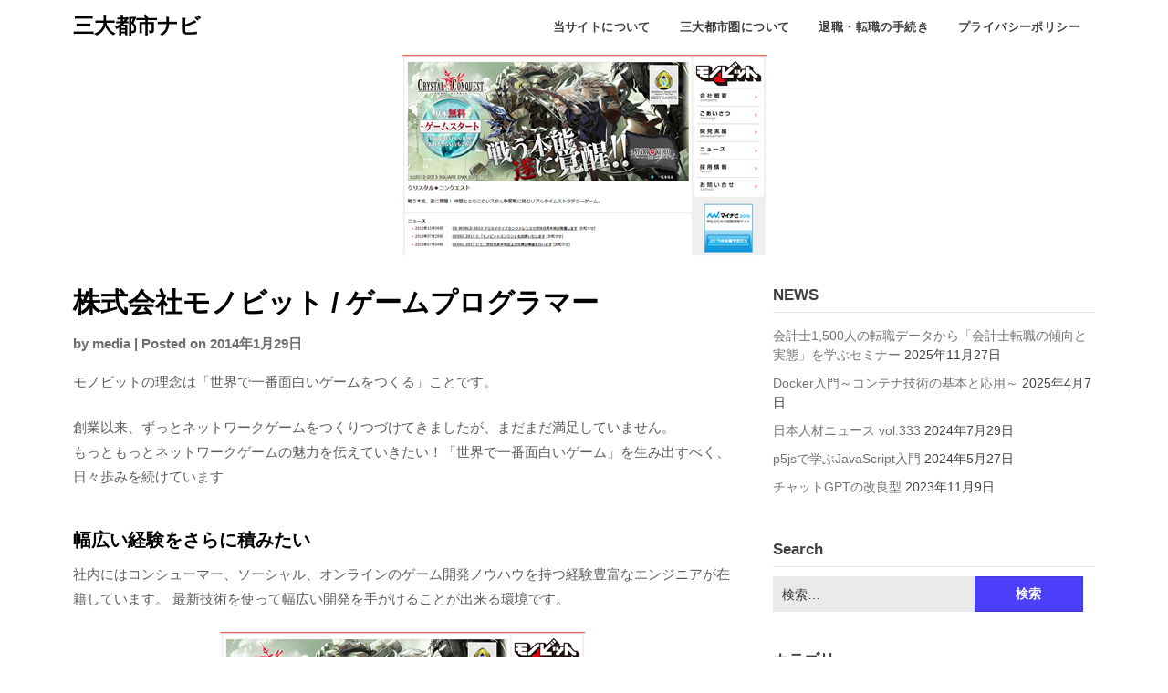

--- FILE ---
content_type: text/html; charset=UTF-8
request_url: https://huna-research.com/695/monobit
body_size: 12849
content:
<!doctype html><html dir="ltr" lang="ja" prefix="og: https://ogp.me/ns#"><head><meta charset="UTF-8"><meta name="viewport" content="width=device-width, initial-scale=1"><link rel="profile" href="http://gmpg.org/xfn/11"><title>ネットワークゲーム開発に特化したゲームプログラマ</title><style>img:is([sizes="auto" i], [sizes^="auto," i]) { contain-intrinsic-size: 3000px 1500px }</style><meta name="description" content="明るいオフィスは「新宿御苑前」駅からわずか徒歩1分！「JR新宿駅」からも徒歩15分の場所にあります。"/><meta name="robots" content="max-image-preview:large"/><meta name="author" content="media"/><meta name="google-site-verification" content="pqvPEgMW0Wgbz2rVlE-xe0UL58m4WEik3Aujd0DNPVM"/><meta name="keywords" content="ゲームプログラマー"/><link rel="canonical" href="https://huna-research.com/695/monobit"/><meta name="generator" content="All in One SEO (AIOSEO) 4.9.0"/><meta property="og:locale" content="ja_JP"/><meta property="og:site_name" content="三大都市圏ナビ"/><meta property="og:type" content="article"/><meta property="og:title" content="ネットワークゲーム開発に特化したゲームプログラマ"/><meta property="og:description" content="明るいオフィスは「新宿御苑前」駅からわずか徒歩1分！「JR新宿駅」からも徒歩15分の場所にあります。"/><meta property="og:url" content="https://huna-research.com/695/monobit"/><meta property="og:image" content="https://huna-research.com/wp-content/uploads/2014/01/mono5h45_00.png"/><meta property="og:image:secure_url" content="https://huna-research.com/wp-content/uploads/2014/01/mono5h45_00.png"/><meta property="og:image:width" content="400"/><meta property="og:image:height" content="221"/><meta property="article:published_time" content="2014-01-29T06:46:49+00:00"/><meta property="article:modified_time" content="2021-06-28T00:45:47+00:00"/><meta name="twitter:card" content="summary_large_image"/><meta name="twitter:site" content="@sandaitoshi"/><meta name="twitter:title" content="ネットワークゲーム開発に特化したゲームプログラマ"/><meta name="twitter:description" content="明るいオフィスは「新宿御苑前」駅からわずか徒歩1分！「JR新宿駅」からも徒歩15分の場所にあります。"/><meta name="twitter:creator" content="@sandaitoshi"/><meta name="twitter:image" content="https://huna-research.com/wp-content/uploads/2014/01/mono5h45_00.png"/> <script type="application/ld+json" class="aioseo-schema">{"@context":"https:\/\/schema.org","@graph":[{"@type":"Article","@id":"https:\/\/huna-research.com\/695\/monobit#article","name":"\u30cd\u30c3\u30c8\u30ef\u30fc\u30af\u30b2\u30fc\u30e0\u958b\u767a\u306b\u7279\u5316\u3057\u305f\u30b2\u30fc\u30e0\u30d7\u30ed\u30b0\u30e9\u30de","headline":"\u682a\u5f0f\u4f1a\u793e\u30e2\u30ce\u30d3\u30c3\u30c8 \/ \u30b2\u30fc\u30e0\u30d7\u30ed\u30b0\u30e9\u30de\u30fc","author":{"@id":"https:\/\/huna-research.com\/author\/media#author"},"publisher":{"@id":"https:\/\/huna-research.com\/#organization"},"image":{"@type":"ImageObject","url":"https:\/\/huna-research.com\/wp-content\/uploads\/2014\/01\/mono5h45_00.png","width":400,"height":221},"datePublished":"2014-01-29T15:46:49+09:00","dateModified":"2021-06-28T09:45:47+09:00","inLanguage":"ja","mainEntityOfPage":{"@id":"https:\/\/huna-research.com\/695\/monobit#webpage"},"isPartOf":{"@id":"https:\/\/huna-research.com\/695\/monobit#webpage"},"articleSection":"\u6771\u4eac\u90fd"},{"@type":"BreadcrumbList","@id":"https:\/\/huna-research.com\/695\/monobit#breadcrumblist","itemListElement":[{"@type":"ListItem","@id":"https:\/\/huna-research.com#listItem","position":1,"name":"\u30db\u30fc\u30e0","item":"https:\/\/huna-research.com","nextItem":{"@type":"ListItem","@id":"https:\/\/huna-research.com\/category\/syuto#listItem","name":"\u9996\u90fd\u570f"}},{"@type":"ListItem","@id":"https:\/\/huna-research.com\/category\/syuto#listItem","position":2,"name":"\u9996\u90fd\u570f","item":"https:\/\/huna-research.com\/category\/syuto","nextItem":{"@type":"ListItem","@id":"https:\/\/huna-research.com\/category\/syuto\/tokyo#listItem","name":"\u6771\u4eac\u90fd"},"previousItem":{"@type":"ListItem","@id":"https:\/\/huna-research.com#listItem","name":"\u30db\u30fc\u30e0"}},{"@type":"ListItem","@id":"https:\/\/huna-research.com\/category\/syuto\/tokyo#listItem","position":3,"name":"\u6771\u4eac\u90fd","item":"https:\/\/huna-research.com\/category\/syuto\/tokyo","nextItem":{"@type":"ListItem","@id":"https:\/\/huna-research.com\/695\/monobit#listItem","name":"\u682a\u5f0f\u4f1a\u793e\u30e2\u30ce\u30d3\u30c3\u30c8 \/ \u30b2\u30fc\u30e0\u30d7\u30ed\u30b0\u30e9\u30de\u30fc"},"previousItem":{"@type":"ListItem","@id":"https:\/\/huna-research.com\/category\/syuto#listItem","name":"\u9996\u90fd\u570f"}},{"@type":"ListItem","@id":"https:\/\/huna-research.com\/695\/monobit#listItem","position":4,"name":"\u682a\u5f0f\u4f1a\u793e\u30e2\u30ce\u30d3\u30c3\u30c8 \/ \u30b2\u30fc\u30e0\u30d7\u30ed\u30b0\u30e9\u30de\u30fc","previousItem":{"@type":"ListItem","@id":"https:\/\/huna-research.com\/category\/syuto\/tokyo#listItem","name":"\u6771\u4eac\u90fd"}}]},{"@type":"Organization","@id":"https:\/\/huna-research.com\/#organization","name":"huna","description":"\u65e5\u672c\u4e09\u5927\u90fd\u5e02\u3067\u3042\u308b\u9996\u90fd\u570f\u30fb\u4e2d\u4eac\u570f\u30fb\u8fd1\u757f\u570f\u306b\u304a\u3051\u308bIT\u95a2\u9023\u306e\u4ed5\u4e8b","url":"https:\/\/huna-research.com\/","sameAs":["https:\/\/twitter.com\/sandaitoshi"]},{"@type":"Person","@id":"https:\/\/huna-research.com\/author\/media#author","url":"https:\/\/huna-research.com\/author\/media","name":"media","image":{"@type":"ImageObject","@id":"https:\/\/huna-research.com\/695\/monobit#authorImage","url":"https:\/\/secure.gravatar.com\/avatar\/a95968ff7a0d621df3e444d423d650a07d4bede837d2308aff0311929a408dfc?s=96&d=mm&r=g","width":96,"height":96,"caption":"media"}},{"@type":"WebPage","@id":"https:\/\/huna-research.com\/695\/monobit#webpage","url":"https:\/\/huna-research.com\/695\/monobit","name":"\u30cd\u30c3\u30c8\u30ef\u30fc\u30af\u30b2\u30fc\u30e0\u958b\u767a\u306b\u7279\u5316\u3057\u305f\u30b2\u30fc\u30e0\u30d7\u30ed\u30b0\u30e9\u30de","description":"\u660e\u308b\u3044\u30aa\u30d5\u30a3\u30b9\u306f\u300c\u65b0\u5bbf\u5fa1\u82d1\u524d\u300d\u99c5\u304b\u3089\u308f\u305a\u304b\u5f92\u6b691\u5206\uff01\u300cJR\u65b0\u5bbf\u99c5\u300d\u304b\u3089\u3082\u5f92\u6b6915\u5206\u306e\u5834\u6240\u306b\u3042\u308a\u307e\u3059\u3002","inLanguage":"ja","isPartOf":{"@id":"https:\/\/huna-research.com\/#website"},"breadcrumb":{"@id":"https:\/\/huna-research.com\/695\/monobit#breadcrumblist"},"author":{"@id":"https:\/\/huna-research.com\/author\/media#author"},"creator":{"@id":"https:\/\/huna-research.com\/author\/media#author"},"image":{"@type":"ImageObject","url":"https:\/\/huna-research.com\/wp-content\/uploads\/2014\/01\/mono5h45_00.png","@id":"https:\/\/huna-research.com\/695\/monobit\/#mainImage","width":400,"height":221},"primaryImageOfPage":{"@id":"https:\/\/huna-research.com\/695\/monobit#mainImage"},"datePublished":"2014-01-29T15:46:49+09:00","dateModified":"2021-06-28T09:45:47+09:00"},{"@type":"WebSite","@id":"https:\/\/huna-research.com\/#website","url":"https:\/\/huna-research.com\/","name":"\u4e09\u5927\u90fd\u5e02\u30ca\u30d3","description":"\u65e5\u672c\u4e09\u5927\u90fd\u5e02\u3067\u3042\u308b\u9996\u90fd\u570f\u30fb\u4e2d\u4eac\u570f\u30fb\u8fd1\u757f\u570f\u306b\u304a\u3051\u308bIT\u95a2\u9023\u306e\u4ed5\u4e8b","inLanguage":"ja","publisher":{"@id":"https:\/\/huna-research.com\/#organization"}}]}</script> <link rel="alternate" type="application/rss+xml" title="三大都市ナビ &raquo; フィード" href="https://huna-research.com/feed"/><link rel="alternate" type="application/rss+xml" title="三大都市ナビ &raquo; コメントフィード" href="https://huna-research.com/comments/feed"/><link rel="alternate" type="application/rss+xml" title="三大都市ナビ &raquo; 株式会社モノビット / ゲームプログラマー のコメントのフィード" href="https://huna-research.com/695/monobit/feed"/><link rel='stylesheet' id='wp-block-library-css' href='https://huna-research.com/wp-includes/css/dist/block-library/style.min.css?ver=6.8.3' type='text/css' media='all'/><style id='classic-theme-styles-inline-css' type='text/css'>/*! This file is auto-generated */
.wp-block-button__link{color:#fff;background-color:#32373c;border-radius:9999px;box-shadow:none;text-decoration:none;padding:calc(.667em + 2px) calc(1.333em + 2px);font-size:1.125em}.wp-block-file__button{background:#32373c;color:#fff;text-decoration:none}</style><link rel='stylesheet' id='aioseo/css/src/vue/standalone/blocks/table-of-contents/global.scss-css' href='https://huna-research.com/wp-content/plugins/all-in-one-seo-pack/dist/Lite/assets/css/table-of-contents/global.e90f6d47.css?ver=4.9.0' type='text/css' media='all'/><style id='global-styles-inline-css' type='text/css'>:root{--wp--preset--aspect-ratio--square: 1;--wp--preset--aspect-ratio--4-3: 4/3;--wp--preset--aspect-ratio--3-4: 3/4;--wp--preset--aspect-ratio--3-2: 3/2;--wp--preset--aspect-ratio--2-3: 2/3;--wp--preset--aspect-ratio--16-9: 16/9;--wp--preset--aspect-ratio--9-16: 9/16;--wp--preset--color--black: #000000;--wp--preset--color--cyan-bluish-gray: #abb8c3;--wp--preset--color--white: #ffffff;--wp--preset--color--pale-pink: #f78da7;--wp--preset--color--vivid-red: #cf2e2e;--wp--preset--color--luminous-vivid-orange: #ff6900;--wp--preset--color--luminous-vivid-amber: #fcb900;--wp--preset--color--light-green-cyan: #7bdcb5;--wp--preset--color--vivid-green-cyan: #00d084;--wp--preset--color--pale-cyan-blue: #8ed1fc;--wp--preset--color--vivid-cyan-blue: #0693e3;--wp--preset--color--vivid-purple: #9b51e0;--wp--preset--gradient--vivid-cyan-blue-to-vivid-purple: linear-gradient(135deg,rgba(6,147,227,1) 0%,rgb(155,81,224) 100%);--wp--preset--gradient--light-green-cyan-to-vivid-green-cyan: linear-gradient(135deg,rgb(122,220,180) 0%,rgb(0,208,130) 100%);--wp--preset--gradient--luminous-vivid-amber-to-luminous-vivid-orange: linear-gradient(135deg,rgba(252,185,0,1) 0%,rgba(255,105,0,1) 100%);--wp--preset--gradient--luminous-vivid-orange-to-vivid-red: linear-gradient(135deg,rgba(255,105,0,1) 0%,rgb(207,46,46) 100%);--wp--preset--gradient--very-light-gray-to-cyan-bluish-gray: linear-gradient(135deg,rgb(238,238,238) 0%,rgb(169,184,195) 100%);--wp--preset--gradient--cool-to-warm-spectrum: linear-gradient(135deg,rgb(74,234,220) 0%,rgb(151,120,209) 20%,rgb(207,42,186) 40%,rgb(238,44,130) 60%,rgb(251,105,98) 80%,rgb(254,248,76) 100%);--wp--preset--gradient--blush-light-purple: linear-gradient(135deg,rgb(255,206,236) 0%,rgb(152,150,240) 100%);--wp--preset--gradient--blush-bordeaux: linear-gradient(135deg,rgb(254,205,165) 0%,rgb(254,45,45) 50%,rgb(107,0,62) 100%);--wp--preset--gradient--luminous-dusk: linear-gradient(135deg,rgb(255,203,112) 0%,rgb(199,81,192) 50%,rgb(65,88,208) 100%);--wp--preset--gradient--pale-ocean: linear-gradient(135deg,rgb(255,245,203) 0%,rgb(182,227,212) 50%,rgb(51,167,181) 100%);--wp--preset--gradient--electric-grass: linear-gradient(135deg,rgb(202,248,128) 0%,rgb(113,206,126) 100%);--wp--preset--gradient--midnight: linear-gradient(135deg,rgb(2,3,129) 0%,rgb(40,116,252) 100%);--wp--preset--font-size--small: 13px;--wp--preset--font-size--medium: 20px;--wp--preset--font-size--large: 36px;--wp--preset--font-size--x-large: 42px;--wp--preset--spacing--20: 0.44rem;--wp--preset--spacing--30: 0.67rem;--wp--preset--spacing--40: 1rem;--wp--preset--spacing--50: 1.5rem;--wp--preset--spacing--60: 2.25rem;--wp--preset--spacing--70: 3.38rem;--wp--preset--spacing--80: 5.06rem;--wp--preset--shadow--natural: 6px 6px 9px rgba(0, 0, 0, 0.2);--wp--preset--shadow--deep: 12px 12px 50px rgba(0, 0, 0, 0.4);--wp--preset--shadow--sharp: 6px 6px 0px rgba(0, 0, 0, 0.2);--wp--preset--shadow--outlined: 6px 6px 0px -3px rgba(255, 255, 255, 1), 6px 6px rgba(0, 0, 0, 1);--wp--preset--shadow--crisp: 6px 6px 0px rgba(0, 0, 0, 1);}:where(.is-layout-flex){gap: 0.5em;}:where(.is-layout-grid){gap: 0.5em;}body .is-layout-flex{display: flex;}.is-layout-flex{flex-wrap: wrap;align-items: center;}.is-layout-flex > :is(*, div){margin: 0;}body .is-layout-grid{display: grid;}.is-layout-grid > :is(*, div){margin: 0;}:where(.wp-block-columns.is-layout-flex){gap: 2em;}:where(.wp-block-columns.is-layout-grid){gap: 2em;}:where(.wp-block-post-template.is-layout-flex){gap: 1.25em;}:where(.wp-block-post-template.is-layout-grid){gap: 1.25em;}.has-black-color{color: var(--wp--preset--color--black) !important;}.has-cyan-bluish-gray-color{color: var(--wp--preset--color--cyan-bluish-gray) !important;}.has-white-color{color: var(--wp--preset--color--white) !important;}.has-pale-pink-color{color: var(--wp--preset--color--pale-pink) !important;}.has-vivid-red-color{color: var(--wp--preset--color--vivid-red) !important;}.has-luminous-vivid-orange-color{color: var(--wp--preset--color--luminous-vivid-orange) !important;}.has-luminous-vivid-amber-color{color: var(--wp--preset--color--luminous-vivid-amber) !important;}.has-light-green-cyan-color{color: var(--wp--preset--color--light-green-cyan) !important;}.has-vivid-green-cyan-color{color: var(--wp--preset--color--vivid-green-cyan) !important;}.has-pale-cyan-blue-color{color: var(--wp--preset--color--pale-cyan-blue) !important;}.has-vivid-cyan-blue-color{color: var(--wp--preset--color--vivid-cyan-blue) !important;}.has-vivid-purple-color{color: var(--wp--preset--color--vivid-purple) !important;}.has-black-background-color{background-color: var(--wp--preset--color--black) !important;}.has-cyan-bluish-gray-background-color{background-color: var(--wp--preset--color--cyan-bluish-gray) !important;}.has-white-background-color{background-color: var(--wp--preset--color--white) !important;}.has-pale-pink-background-color{background-color: var(--wp--preset--color--pale-pink) !important;}.has-vivid-red-background-color{background-color: var(--wp--preset--color--vivid-red) !important;}.has-luminous-vivid-orange-background-color{background-color: var(--wp--preset--color--luminous-vivid-orange) !important;}.has-luminous-vivid-amber-background-color{background-color: var(--wp--preset--color--luminous-vivid-amber) !important;}.has-light-green-cyan-background-color{background-color: var(--wp--preset--color--light-green-cyan) !important;}.has-vivid-green-cyan-background-color{background-color: var(--wp--preset--color--vivid-green-cyan) !important;}.has-pale-cyan-blue-background-color{background-color: var(--wp--preset--color--pale-cyan-blue) !important;}.has-vivid-cyan-blue-background-color{background-color: var(--wp--preset--color--vivid-cyan-blue) !important;}.has-vivid-purple-background-color{background-color: var(--wp--preset--color--vivid-purple) !important;}.has-black-border-color{border-color: var(--wp--preset--color--black) !important;}.has-cyan-bluish-gray-border-color{border-color: var(--wp--preset--color--cyan-bluish-gray) !important;}.has-white-border-color{border-color: var(--wp--preset--color--white) !important;}.has-pale-pink-border-color{border-color: var(--wp--preset--color--pale-pink) !important;}.has-vivid-red-border-color{border-color: var(--wp--preset--color--vivid-red) !important;}.has-luminous-vivid-orange-border-color{border-color: var(--wp--preset--color--luminous-vivid-orange) !important;}.has-luminous-vivid-amber-border-color{border-color: var(--wp--preset--color--luminous-vivid-amber) !important;}.has-light-green-cyan-border-color{border-color: var(--wp--preset--color--light-green-cyan) !important;}.has-vivid-green-cyan-border-color{border-color: var(--wp--preset--color--vivid-green-cyan) !important;}.has-pale-cyan-blue-border-color{border-color: var(--wp--preset--color--pale-cyan-blue) !important;}.has-vivid-cyan-blue-border-color{border-color: var(--wp--preset--color--vivid-cyan-blue) !important;}.has-vivid-purple-border-color{border-color: var(--wp--preset--color--vivid-purple) !important;}.has-vivid-cyan-blue-to-vivid-purple-gradient-background{background: var(--wp--preset--gradient--vivid-cyan-blue-to-vivid-purple) !important;}.has-light-green-cyan-to-vivid-green-cyan-gradient-background{background: var(--wp--preset--gradient--light-green-cyan-to-vivid-green-cyan) !important;}.has-luminous-vivid-amber-to-luminous-vivid-orange-gradient-background{background: var(--wp--preset--gradient--luminous-vivid-amber-to-luminous-vivid-orange) !important;}.has-luminous-vivid-orange-to-vivid-red-gradient-background{background: var(--wp--preset--gradient--luminous-vivid-orange-to-vivid-red) !important;}.has-very-light-gray-to-cyan-bluish-gray-gradient-background{background: var(--wp--preset--gradient--very-light-gray-to-cyan-bluish-gray) !important;}.has-cool-to-warm-spectrum-gradient-background{background: var(--wp--preset--gradient--cool-to-warm-spectrum) !important;}.has-blush-light-purple-gradient-background{background: var(--wp--preset--gradient--blush-light-purple) !important;}.has-blush-bordeaux-gradient-background{background: var(--wp--preset--gradient--blush-bordeaux) !important;}.has-luminous-dusk-gradient-background{background: var(--wp--preset--gradient--luminous-dusk) !important;}.has-pale-ocean-gradient-background{background: var(--wp--preset--gradient--pale-ocean) !important;}.has-electric-grass-gradient-background{background: var(--wp--preset--gradient--electric-grass) !important;}.has-midnight-gradient-background{background: var(--wp--preset--gradient--midnight) !important;}.has-small-font-size{font-size: var(--wp--preset--font-size--small) !important;}.has-medium-font-size{font-size: var(--wp--preset--font-size--medium) !important;}.has-large-font-size{font-size: var(--wp--preset--font-size--large) !important;}.has-x-large-font-size{font-size: var(--wp--preset--font-size--x-large) !important;}
:where(.wp-block-post-template.is-layout-flex){gap: 1.25em;}:where(.wp-block-post-template.is-layout-grid){gap: 1.25em;}
:where(.wp-block-columns.is-layout-flex){gap: 2em;}:where(.wp-block-columns.is-layout-grid){gap: 2em;}
:root :where(.wp-block-pullquote){font-size: 1.5em;line-height: 1.6;}</style><link rel='stylesheet' id='contact-form-7-css' href='https://huna-research.com/wp-content/plugins/contact-form-7/includes/css/styles.css?ver=6.1.3' type='text/css' media='all'/><link rel='stylesheet' id='we-are-the-youth-parent-style-css' href='https://huna-research.com/wp-content/themes/writers-blogily/style.css?ver=6.8.3' type='text/css' media='all'/><link rel='stylesheet' id='writers-blogily-owl-slider-default-css' href='https://huna-research.com/wp-content/themes/writers-blogily/css/owl.carousel.min.css?ver=6.8.3' type='text/css' media='all'/><link rel='stylesheet' id='writers-blogily-owl-slider-theme-css' href='https://huna-research.com/wp-content/themes/writers-blogily/css/owl.theme.default.css?ver=6.8.3' type='text/css' media='all'/><link rel='stylesheet' id='font-awesome-css' href='https://huna-research.com/wp-content/themes/writers-blogily/css/font-awesome.min.css?ver=6.8.3' type='text/css' media='all'/><link rel='stylesheet' id='writers-blogily-foundation-css' href='https://huna-research.com/wp-content/themes/writers-blogily/css/foundation.css?ver=6.8.3' type='text/css' media='all'/><link rel='stylesheet' id='writers-blogily-dashicons-css' href='https://huna-research.com/wp-includes/css/dashicons.css?ver=6.8.3' type='text/css' media='all'/><link rel='stylesheet' id='writers-blogily-style-css' href='https://huna-research.com/wp-content/themes/we-are-the-youth/style.css?ver=6.8.3' type='text/css' media='all'/> <script type="text/javascript" src="https://huna-research.com/wp-includes/js/jquery/jquery.min.js?ver=3.7.1" id="jquery-core-js"></script> <link rel="https://api.w.org/" href="https://huna-research.com/wp-json/"/><link rel="alternate" title="JSON" type="application/json" href="https://huna-research.com/wp-json/wp/v2/posts/695"/><link rel="EditURI" type="application/rsd+xml" title="RSD" href="https://huna-research.com/xmlrpc.php?rsd"/><meta name="generator" content="WordPress 6.8.3"/><link rel='shortlink' href='https://huna-research.com/?p=695'/><link rel="alternate" title="oEmbed (JSON)" type="application/json+oembed" href="https://huna-research.com/wp-json/oembed/1.0/embed?url=https%3A%2F%2Fhuna-research.com%2F695%2Fmonobit"/><link rel="alternate" title="oEmbed (XML)" type="text/xml+oembed" href="https://huna-research.com/wp-json/oembed/1.0/embed?url=https%3A%2F%2Fhuna-research.com%2F695%2Fmonobit&#038;format=xml"/><style type="text/css">/* Navigation */
			.main-navigation a, #site-navigation span.dashicons.dashicons-menu:before, .iot-menu-left-ul a { color: ; }
			.navigation-wrapper, .main-navigation ul ul, #iot-menu-left{ background: ; }
						

			/* Global */
			.single .content-area a, .page .content-area a { color: ; }
			.page .content-area a.button, .single .page .content-area a.button {color:#fff;}
			a.button,a.button:hover,a.button:active,a.button:focus, button, input[type="button"], input[type="reset"], input[type="submit"] { background: ; }
			.tags-links a, .cat-links a{ border-color: ; }
			.single main article .entry-meta *, .single main article .entry-meta, .archive main article .entry-meta *, .comments-area .comment-metadata time{ color: ; }
			.single .content-area h1, .single .content-area h2, .single .content-area h3, .single .content-area h4, .single .content-area h5, .single .content-area h6, .page .content-area h1, .page .content-area h2, .page .content-area h3, .page .content-area h4, .page .content-area h5, .page .content-area h6, .page .content-area th, .single .content-area th, .blog.related-posts main article h4 a, .single b.fn, .page b.fn, .error404 h1, .search-results h1.page-title, .search-no-results h1.page-title, .archive h1.page-title{ color: ; }
			.comment-respond p.comment-notes, .comment-respond label, .page .site-content .entry-content cite, .comment-content *, .about-the-author, .page code, .page kbd, .page tt, .page var, .page .site-content .entry-content, .page .site-content .entry-content p, .page .site-content .entry-content li, .page .site-content .entry-content div, .comment-respond p.comment-notes, .comment-respond label, .single .site-content .entry-content cite, .comment-content *, .about-the-author, .single code, .single kbd, .single tt, .single var, .single .site-content .entry-content, .single .site-content .entry-content p, .single .site-content .entry-content li, .single .site-content .entry-content div, .error404 p, .search-no-results p { color: ; }
			.page .entry-content blockquote, .single .entry-content blockquote, .comment-content blockquote { border-color: ; }
			.error-404 input.search-field, .about-the-author, .comments-title, .related-posts h3, .comment-reply-title{ border-color: ; }

			
			
			/* Blog Feed */
			body.custom-background.blog, body.blog, body.custom-background.archive, body.archive, body.custom-background.search-results, body.search-results{ background-color: ; }
			.blog main article, .search-results main article, .archive main article{ background-color: ; }
			.blog main article h2 a, .search-results main article h2 a, .archive main article h2 a{ color: ; }
			.blog main article .entry-meta, .archive main article .entry-meta, .search-results main article .entry-meta{ color: ; }
			.blog main article p, .search-results main article p, .archive main article p { color: ; }
			.nav-links span, .nav-links a, .pagination .current, .nav-links span:hover, .nav-links a:hover, .pagination .current:hover { background: ; }
			.nav-links span, .nav-links a, .pagination .current, .nav-links span:hover, .nav-links a:hover, .pagination .current:hover{ color: ; }</style><link rel="pingback" href="https://huna-research.com/xmlrpc.php"><style type="text/css">/* Navigation */
		.main-navigation a, #site-navigation span.dashicons.dashicons-menu:before, .iot-menu-left-ul a { color: ; }
		.navigation-wrapper, .main-navigation ul ul, #iot-menu-left{ background: ; }
				

		/* Global */
		.single .content-area a, .page .content-area a { color: ; }
		.page .content-area a.button, .single .page .content-area a.button {color:#fff;}
		a.button,a.button:hover,a.button:active,a.button:focus, button, input[type="button"], input[type="reset"], input[type="submit"] { background: ; }
		.tags-links a, .cat-links a{ border-color: ; }
		.single main article .entry-meta *, .single main article .entry-meta, .archive main article .entry-meta *, .comments-area .comment-metadata time{ color: ; }
		.single .content-area h1, .single .content-area h2, .single .content-area h3, .single .content-area h4, .single .content-area h5, .single .content-area h6, .page .content-area h1, .page .content-area h2, .page .content-area h3, .page .content-area h4, .page .content-area h5, .page .content-area h6, .page .content-area th, .single .content-area th, .blog.related-posts main article h4 a, .single b.fn, .page b.fn, .error404 h1, .search-results h1.page-title, .search-no-results h1.page-title, .archive h1.page-title{ color: ; }
		.comment-respond p.comment-notes, .comment-respond label, .page .site-content .entry-content cite, .comment-content *, .about-the-author, .page code, .page kbd, .page tt, .page var, .page .site-content .entry-content, .page .site-content .entry-content p, .page .site-content .entry-content li, .page .site-content .entry-content div, .comment-respond p.comment-notes, .comment-respond label, .single .site-content .entry-content cite, .comment-content *, .about-the-author, .single code, .single kbd, .single tt, .single var, .single .site-content .entry-content, .single .site-content .entry-content p, .single .site-content .entry-content li, .single .site-content .entry-content div, .error404 p, .search-no-results p { color: ; }
		.page .entry-content blockquote, .single .entry-content blockquote, .comment-content blockquote { border-color: ; }
		.error-404 input.search-field, .about-the-author, .comments-title, .related-posts h3, .comment-reply-title{ border-color: ; }

		
		
		/* Blog Feed */
		body.custom-background.blog, body.blog, body.custom-background.archive, body.archive, body.custom-background.search-results, body.search-results{ background-color: ; }
		.blog main article, .search-results main article, .archive main article{ background-color: ; }
		.blog main article h2 a, .search-results main article h2 a, .archive main article h2 a{ color: ; }
		.blog main article .entry-meta, .archive main article .entry-meta, .search-results main article .entry-meta{ color: ; }
		.blog main article p, .search-results main article p, .archive main article p { color: ; }
		.nav-links span, .nav-links a, .pagination .current, .nav-links span:hover, .nav-links a:hover, .pagination .current:hover { background: ; }
		.nav-links span, .nav-links a, .pagination .current, .nav-links span:hover, .nav-links a:hover, .pagination .current:hover{ color: ; }</style><style type="text/css">.site-title a,
		.site-description {
			color: #000000;
		}</style><link rel="amphtml" href="https://huna-research.com/695/monobit/amp"><link rel="icon" href="https://huna-research.com/wp-content/uploads/2021/06/cropped-3pira-32x32.png" sizes="32x32"/><link rel="icon" href="https://huna-research.com/wp-content/uploads/2021/06/cropped-3pira-192x192.png" sizes="192x192"/><link rel="apple-touch-icon" href="https://huna-research.com/wp-content/uploads/2021/06/cropped-3pira-180x180.png"/><meta name="msapplication-TileImage" content="https://huna-research.com/wp-content/uploads/2021/06/cropped-3pira-270x270.png"/></head><body class="wp-singular post-template-default single single-post postid-695 single-format-standard wp-theme-writers-blogily wp-child-theme-we-are-the-youth"> <a class="skip-link screen-reader-text" href="#primary">Skip to content</a><div class="navigation-wrapper"><div class="site grid-container"><header id="masthead" class="site-header grid-x grid-padding-x"><div class="site-branding large-4 medium-10 small-9 cell"><div class="logo-container"><h2 class="site-title"><a href="https://huna-research.com/" rel="home">三大都市ナビ</a></h2><p class="site-description">日本三大都市である首都圏・中京圏・近畿圏におけるIT関連の仕事</p></div></div><nav id="site-navigation" class="main-navigation large-8 medium-2 small-3 cell"><div class="menu-foot-container"><ul id="primary-menu" class="menu"><li id="menu-item-850" class="menu-item menu-item-type-post_type menu-item-object-page menu-item-850"><a href="https://huna-research.com/3daiitnet">当サイトについて</a></li><li id="menu-item-851" class="menu-item menu-item-type-post_type menu-item-object-page menu-item-851"><a href="https://huna-research.com/3daijapan">三大都市圏について</a></li><li id="menu-item-852" class="menu-item menu-item-type-post_type menu-item-object-page menu-item-852"><a href="https://huna-research.com/tensyoku">退職・転職の手続き</a></li><li id="menu-item-911" class="menu-item menu-item-type-post_type menu-item-object-page menu-item-privacy-policy menu-item-911"><a rel="privacy-policy" href="https://huna-research.com/privacypolicy">プライバシーポリシー</a></li></ul></div></nav></header></div></div><div id="page" class="site grid-container thumbnail-below start-container-head"><div id="content" class="site-content grid-x grid-padding-x"></div></div><div class="post-thumbnail"> <img width="400" height="221" src="https://huna-research.com/wp-content/uploads/2014/01/mono5h45_00.png" class="attachment-full size-full wp-post-image" alt="" decoding="async" fetchpriority="high" srcset="https://huna-research.com/wp-content/uploads/2014/01/mono5h45_00.png 400w, https://huna-research.com/wp-content/uploads/2014/01/mono5h45_00-250x138.png 250w" sizes="(max-width: 400px) 100vw, 400px"/></div><div id="page" class="site grid-container"><div id="content" class="site-content grid-x grid-padding-x"><div id="primary" class="content-area large-8 medium-8 small-12 cell"><main id="main" class="site-main"><article id="post-695" class="post-695 post type-post status-publish format-standard has-post-thumbnail hentry category-tokyo"><header class="entry-header"><h1 class="entry-title">株式会社モノビット / ゲームプログラマー</h1><div class="entry-meta"> <span class="byline"> by <span class="author vcard"><a class="url fn n" href="https://huna-research.com/author/media">media</a></span></span> <span class="post-divider"> | </span> <span class="posted-on">Posted on <a href="https://huna-research.com/695/monobit" rel="bookmark"><time class="entry-date published" datetime="2014-01-29T15:46:49+09:00">2014年1月29日</time><time class="updated" datetime="2021-06-28T09:45:47+09:00">2021年6月28日</time></a></span></div></header><div class="entry-content"><p>モノビットの理念は「世界で一番面白いゲームをつくる」ことです。</p><p>創業以来、ずっとネットワークゲームをつくりつづけてきましたが、まだまだ満足していません。<br/> もっともっとネットワークゲームの魅力を伝えていきたい！「世界で一番面白いゲーム」を生み出すべく、日々歩みを続けています</p><h3>幅広い経験をさらに積みたい</h3><p>社内にはコンシューマー、ソーシャル、オンラインのゲーム開発ノウハウを持つ経験豊富なエンジニアが在籍しています。 最新技術を使って幅広い開発を手がけることが出来る環境です。</p><p><noscript><img decoding="async" src="http://huna-research.com/wp-content/uploads/2014/01/mono5h45_00.png" alt="モノビット" width="400" height="221" class="aligncenter size-full wp-image-696" srcset="https://huna-research.com/wp-content/uploads/2014/01/mono5h45_00.png 400w, https://huna-research.com/wp-content/uploads/2014/01/mono5h45_00-250x138.png 250w" sizes="(max-width: 400px) 100vw, 400px"/></noscript><img decoding="async" src='data:image/svg+xml,%3Csvg%20xmlns=%22http://www.w3.org/2000/svg%22%20viewBox=%220%200%20400%20221%22%3E%3C/svg%3E' data-src="http://huna-research.com/wp-content/uploads/2014/01/mono5h45_00.png" alt="モノビット" width="400" height="221" class="lazyload aligncenter size-full wp-image-696" data-srcset="https://huna-research.com/wp-content/uploads/2014/01/mono5h45_00.png 400w, https://huna-research.com/wp-content/uploads/2014/01/mono5h45_00-250x138.png 250w" data-sizes="(max-width: 400px) 100vw, 400px"/></p><h3>仕事内容</h3><p>ゲームプログラマー</p><p>コンシューマゲーム・スマートフォン・ブラウザ向けに、ネットワークを用いたゲームのプログラム開発を担当して頂きます。</p><p>PS4などの最新のコンシューマゲーム機から、Unity、Cocos2dxなどのスマートフォン向けミドルウェアまで様々な開発案件に関わることができますし、自社製の通信ミドルウェアを使った同期型のネットワークゲーム開発も行っており、高度なネットワークプログラミング技術を身につけることも出来ます。</p><dl><dt>雇用形態</dt><dd>正社員（中途）</dd><dt>必須スキル</dt><dd>ゲームプログラミングの実務経験が2年以上</dd></dl><h4>歓迎スキルと人物像</h4><ul><li>C++、C#を用いたゲームタイトルの開発経験</li><li>PHPを用いたソーシャルゲームの開発経験</li><li>Unityでのゲーム開発経験</li><li>ネットワークに関する知識</li></ul><p>好奇心があり、新しいモノや技術にどんどん挑戦したい方、ネットワークゲームが好きな方、大歓迎！</p><dl><dt>給与</dt><dd>300万円〜500万円</dd><dd>前職及び年齢・経験・能力を考慮の上、決定。</dd><dt>勤務地</dt><dd>東京都新宿区新宿一丁目９−２ 日南貿易ビル４F</dd><dt>勤務時間</dt><dd>10:00～19:00（休憩1時間）※裁量労働制</dd><dt>休日・休暇</dt><dd>土日祝日（完全週休二日制）有給休暇（入社半年後に10日間）夏期休暇、年末年始休暇、年間休日121日</dd><dt>待遇・福利厚生</dt><dd>各種社会保険完備、交通費支給（月2万5千円まで）</dd><dd>昇給・昇格、年1回（4月）、年1回（決算賞与）</dd></dl><p>自分が開発したプログラムに対するお客様の反応が、リアルタイムですぐに返ってくるという部分が、ネットワークゲーム開発の醍醐味です。</p><p>オンライン・ソーシャル・コンシューマー、そのすべての開発ノウハウを持つモノビットだからこそつくれる「世界で一番面白いゲーム」を、あなたも一緒につくりませんか？</p><h3>株式会社モノビット、会社概要</h3><p>オンラインゲームおよびソーシャルゲームのサーバ構築・運用を専門に行うチームを社内で保有しております。これまでに20タイトル以上のサーバおよびインフラの設計・構築・運用を全て自社内で手掛けております。</p><table class="kaisyaInfo"><tbody><tr><th style="width: 6em;">会社名</th><td>株式会社モノビット</td></tr><tr><th>本社</th><td>東京都新宿区新宿1-9-2 日南貿易ビル4F</td></tr><tr><th>設立</th><td>2005年7月（設立 2013年1月）</td></tr><tr><th>代表</th><td>本城嘉太郎</td></tr><tr><th>資本金</th><td>900万円</td></tr><tr><th>事業内容</th><td>オンラインゲーム（コンシューマ、スマホ、ブラウザ）の企画・開発・運営事業、ゲームサーバの設計・構築・運用事業、リアルタイム通信ライブラリのミドルウェア事業</td></tr></tbody></table><p>2005年からオンラインゲーム開発を開始し、多数のオンラインおよびソーシャルゲームの開発を手がけてきております。F2Pタイトルの企画、開発、運営に関する多くのノウハウを蓄積しております。</p></div><footer class="entry-footer"> <span class="cat-links"><a href="https://huna-research.com/category/syuto/tokyo" rel="category tag">東京都</a></span></footer></article><div class="related-posts blog"><div class="postauthor-top"><h3>Related Posts</h3></div><main><article class="post excerpt  "><div class="article-contents"><header class="entry-header"><div class="entry-meta"> 7月 20, 2012</div><h4 class="entry-title"><a href="https://huna-research.com/26/webavido" rel="bookmark">Webディレクター/サイト管理者 アビドレックス株式会社</a></h4></div></article><article class="post excerpt  "> <a href="https://huna-research.com/685/e-dreamwebstaff" title="株式会社E-DREAM/WEB広報スタッフ"> <noscript><img width="400" height="282" src="https://huna-research.com/wp-content/uploads/2013/12/E-DREAM_05.png" class="attachment-large size-large wp-post-image" alt="株式会社E-MEDIAトップ" decoding="async" srcset="https://huna-research.com/wp-content/uploads/2013/12/E-DREAM_05.png 400w, https://huna-research.com/wp-content/uploads/2013/12/E-DREAM_05-250x176.png 250w" sizes="(max-width: 400px) 100vw, 400px"/></noscript><img width="400" height="282" src='data:image/svg+xml,%3Csvg%20xmlns=%22http://www.w3.org/2000/svg%22%20viewBox=%220%200%20400%20282%22%3E%3C/svg%3E' data-src="https://huna-research.com/wp-content/uploads/2013/12/E-DREAM_05.png" class="lazyload attachment-large size-large wp-post-image" alt="株式会社E-MEDIAトップ" decoding="async" data-srcset="https://huna-research.com/wp-content/uploads/2013/12/E-DREAM_05.png 400w, https://huna-research.com/wp-content/uploads/2013/12/E-DREAM_05-250x176.png 250w" data-sizes="(max-width: 400px) 100vw, 400px"/> </a><div class="article-contents"><header class="entry-header"><div class="entry-meta"> 12月 26, 2013</div><h4 class="entry-title"><a href="https://huna-research.com/685/e-dreamwebstaff" rel="bookmark">株式会社E-DREAM/WEB広報スタッフ</a></h4></div></article><article class="post excerpt  last"><div class="article-contents"><header class="entry-header"><div class="entry-meta"> 9月 1, 2012</div><h4 class="entry-title"><a href="https://huna-research.com/240/onlinegam" rel="bookmark">オンラインゲームのWEB開発エンジニア</a></h4></div></article></div></main></main></div><aside id="secondary" class="widget-area large-4 medium-4 small-12 cell"><section id="custom-post-type-recent-posts-2" class="widget widget_recent_entries"><h4 class="widget-title">NEWS</h4><ul><li> <a href="https://huna-research.com/news/kaikei1500%e4%ba%batendeta-kaike-ten-keiko-jitta-semi2025">会計士1,500人の転職データから「会計士転職の傾向と実態」を学ぶセミナー</a> <span class="post-date">2025年11月27日</span></li><li> <a href="https://huna-research.com/news/docker-container-gijyutu-kihontoouyou2025">Docker入門～コンテナ技術の基本と応用～</a> <span class="post-date">2025年4月7日</span></li><li> <a href="https://huna-research.com/news/japan-jinzai-news-vol-333">日本人材ニュース vol.333</a> <span class="post-date">2024年7月29日</span></li><li> <a href="https://huna-research.com/news/p5js-javascript">p5jsで学ぶJavaScript入門</a> <span class="post-date">2024年5月27日</span></li><li> <a href="https://huna-research.com/news/chatgpt-kai2023">チャットGPTの改良型</a> <span class="post-date">2023年11月9日</span></li></ul></section><section id="custom-post-type-search-2" class="widget widget_search"><h4 class="widget-title">Search</h4><form role="search" method="get" class="search-form" action="https://huna-research.com/"> <label> <span class="screen-reader-text">検索:</span> <input type="search" class="search-field" placeholder="検索&hellip;" value="" name="s"/> </label> <input type="submit" class="search-submit" value="検索"/> <input type="hidden" name="post_type" value="any"></form></section><section id="categories-2" class="widget widget_categories"><h4 class="widget-title">カテゴリー</h4><ul><li class="cat-item cat-item-3"><a href="https://huna-research.com/category/syuto">首都圏</a> (18)</li><li class="cat-item cat-item-4"><a href="https://huna-research.com/category/tyuukyou">中京圏</a> (2)</li><li class="cat-item cat-item-5"><a href="https://huna-research.com/category/kinki">近畿圏</a> (3)</li><li class="cat-item cat-item-1"><a href="https://huna-research.com/category/outsandai">三大都市以外</a> (7)</li><li class="cat-item cat-item-6"><a href="https://huna-research.com/category/syuto/tokyo">東京都</a> (65)</li><li class="cat-item cat-item-9"><a href="https://huna-research.com/category/syuto/chiba">千葉</a> (3)</li><li class="cat-item cat-item-26"><a href="https://huna-research.com/category/kinki/%e5%85%b5%e5%ba%ab">兵庫</a> (2)</li><li class="cat-item cat-item-8"><a href="https://huna-research.com/category/kinki/osaka">大阪府</a> (18)</li><li class="cat-item cat-item-7"><a href="https://huna-research.com/category/tyuukyou/aichi">愛知県</a> (14)</li><li class="cat-item cat-item-25"><a href="https://huna-research.com/category/syuto/%e7%a5%9e%e5%a5%88%e5%b7%9d">神奈川</a> (4)</li></ul></section><section id="archives-2" class="widget widget_archive"><h4 class="widget-title">アーカイブ</h4> <label class="screen-reader-text" for="archives-dropdown-2">アーカイブ</label> <select id="archives-dropdown-2" name="archive-dropdown"><option value="">月を選択</option><option value='https://huna-research.com/date/2025/09'> 2025年9月</option><option value='https://huna-research.com/date/2022/04'> 2022年4月</option><option value='https://huna-research.com/date/2021/10'> 2021年10月</option><option value='https://huna-research.com/date/2019/02'> 2019年2月</option><option value='https://huna-research.com/date/2015/12'> 2015年12月</option><option value='https://huna-research.com/date/2015/08'> 2015年8月</option><option value='https://huna-research.com/date/2015/04'> 2015年4月</option><option value='https://huna-research.com/date/2015/01'> 2015年1月</option><option value='https://huna-research.com/date/2014/12'> 2014年12月</option><option value='https://huna-research.com/date/2014/10'> 2014年10月</option><option value='https://huna-research.com/date/2014/09'> 2014年9月</option><option value='https://huna-research.com/date/2014/08'> 2014年8月</option><option value='https://huna-research.com/date/2014/07'> 2014年7月</option><option value='https://huna-research.com/date/2014/06'> 2014年6月</option><option value='https://huna-research.com/date/2014/05'> 2014年5月</option><option value='https://huna-research.com/date/2014/04'> 2014年4月</option><option value='https://huna-research.com/date/2014/03'> 2014年3月</option><option value='https://huna-research.com/date/2014/01'> 2014年1月</option><option value='https://huna-research.com/date/2013/12'> 2013年12月</option><option value='https://huna-research.com/date/2013/11'> 2013年11月</option><option value='https://huna-research.com/date/2013/10'> 2013年10月</option><option value='https://huna-research.com/date/2013/09'> 2013年9月</option><option value='https://huna-research.com/date/2013/08'> 2013年8月</option><option value='https://huna-research.com/date/2013/07'> 2013年7月</option><option value='https://huna-research.com/date/2013/06'> 2013年6月</option><option value='https://huna-research.com/date/2013/05'> 2013年5月</option><option value='https://huna-research.com/date/2013/04'> 2013年4月</option><option value='https://huna-research.com/date/2013/03'> 2013年3月</option><option value='https://huna-research.com/date/2013/02'> 2013年2月</option><option value='https://huna-research.com/date/2013/01'> 2013年1月</option><option value='https://huna-research.com/date/2012/12'> 2012年12月</option><option value='https://huna-research.com/date/2012/11'> 2012年11月</option><option value='https://huna-research.com/date/2012/10'> 2012年10月</option><option value='https://huna-research.com/date/2012/09'> 2012年9月</option><option value='https://huna-research.com/date/2012/08'> 2012年8月</option><option value='https://huna-research.com/date/2012/07'> 2012年7月</option> </select> <script type="text/javascript">(function(){var dropdown=document.getElementById("archives-dropdown-2");function onSelectChange(){if(dropdown.options[dropdown.selectedIndex].value!==''){document.location.href=this.options[this.selectedIndex].value;}}dropdown.onchange=onSelectChange;})();</script> </section><section id="linkcat-18" class="widget widget_links"><h4 class="widget-title">IT情報</h4><ul class='xoxo blogroll'><li><a href="https://www.itmedia.co.jp/">ITmedia</a></li><li><a href="https://www.atmarkit.co.jp/">＠IT &#8211; アットマーク・アイティ</a></li></ul></section><section id="linkcat-2" class="widget widget_links"><h4 class="widget-title">リンクサイト</h4><ul class='xoxo blogroll'><li><a href="https://www.rikunabi.com/">リクナビ</a></li><li><a href="http://myeix.com/">品質重視！バックリンカー</a></li><li><a href="https://itworksrecruit.hatenadiary.jp/">ＩＴ業界求人紹介ブログD</a></li><li><a href="http://itworksrecruit.hatenablog.com/">ＩＴ業界社員募集中のお仕事紹介ブログ</a></li></ul></section></aside></div></div><div class="footer-container"><div id="page" class="site grid-container"><footer id="colophon" class="site-footer"><div class="footer-widgets-container"><div class="footer-widget-three"><div class="footer-column"><section id="categories-4" class="widget widget_categories"><h4 class="widget-title">カテゴリー</h4><form action="https://huna-research.com" method="get"><label class="screen-reader-text" for="cat">カテゴリー</label><select name='cat' id='cat' class='postform'><option value='-1'>カテゴリーを選択</option><option class="level-0" value="3">首都圏</option><option class="level-0" value="4">中京圏</option><option class="level-0" value="5">近畿圏</option><option class="level-0" value="1">三大都市以外</option><option class="level-0" value="6">東京都</option><option class="level-0" value="9">千葉</option><option class="level-0" value="26">兵庫</option><option class="level-0" value="8">大阪府</option><option class="level-0" value="7">愛知県</option><option class="level-0" value="25">神奈川</option> </select></form><script type="text/javascript">(function(){var dropdown=document.getElementById("cat");function onCatChange(){if(dropdown.options[dropdown.selectedIndex].value>0){dropdown.parentNode.submit();}}dropdown.onchange=onCatChange;})();</script> </section></div><div class="footer-column"><section id="custom-post-type-archives-3" class="widget widget_archive"><h4 class="widget-title">ニュースアーカイブ</h4> <label class="screen-reader-text">ニュースアーカイブ</label> <select name="archive-dropdown" onchange='document.location.href=this.options[this.selectedIndex].value;'><option value="">Select Year</option><option value='https://huna-research.com/news/date/2025'> 2025</option><option value='https://huna-research.com/news/date/2024'> 2024</option><option value='https://huna-research.com/news/date/2023'> 2023</option><option value='https://huna-research.com/news/date/2022'> 2022</option><option value='https://huna-research.com/news/date/2021'> 2021</option><option value='https://huna-research.com/news/date/2019'> 2019</option><option value='https://huna-research.com/news/date/2018'> 2018</option><option value='https://huna-research.com/news/date/2015'> 2015</option><option value='https://huna-research.com/news/date/2014'> 2014</option><option value='https://huna-research.com/news/date/2013'> 2013</option><option value='https://huna-research.com/news/date/2012'> 2012</option> </select></section></div><div class="footer-column"><section id="pages-2" class="widget widget_pages"><h4 class="widget-title">サイトメニュー</h4><ul><li class="page_item page-item-2"><a href="https://huna-research.com/sitemap">サイトマップ</a></li><li class="page_item page-item-910"><a href="https://huna-research.com/privacypolicy">プライバシーポリシー</a></li><li class="page_item page-item-57"><a href="https://huna-research.com/3daijapan">三大都市圏について</a></li><li class="page_item page-item-118"><a href="https://huna-research.com/3daiitnet">当サイトについて</a></li><li class="page_item page-item-47"><a href="https://huna-research.com/tensyoku">退職・転職の手続き</a></li></ul></section></div></div></div><div class="site-info"> Copyright <a href="https://huna-research.com/" rel="home">三大都市ナビ</a>. All rights reserved. <span class="footer-info-right"> | Powered by <a href="https://superbthemes.com/writers-blogily/" rel="nofollow noopener">Writers Blogily Theme</a> </span> <span class="footer-menu"> </span></div></footer></div></div> <script type="speculationrules">{"prefetch":[{"source":"document","where":{"and":[{"href_matches":"\/*"},{"not":{"href_matches":["\/wp-*.php","\/wp-admin\/*","\/wp-content\/uploads\/*","\/wp-content\/*","\/wp-content\/plugins\/*","\/wp-content\/themes\/we-are-the-youth\/*","\/wp-content\/themes\/writers-blogily\/*","\/*\\?(.+)"]}},{"not":{"selector_matches":"a[rel~=\"nofollow\"]"}},{"not":{"selector_matches":".no-prefetch, .no-prefetch a"}}]},"eagerness":"conservative"}]}</script> <noscript><style>.lazyload{display:none;}</style></noscript><script data-noptimize="1">window.lazySizesConfig=window.lazySizesConfig||{};window.lazySizesConfig.loadMode=1;</script><script async data-noptimize="1" src='https://huna-research.com/wp-content/plugins/autoptimize/classes/external/js/lazysizes.min.js?ao_version=3.1.14'></script><script type="module" src="https://huna-research.com/wp-content/plugins/all-in-one-seo-pack/dist/Lite/assets/table-of-contents.95d0dfce.js?ver=4.9.0" id="aioseo/js/src/vue/standalone/blocks/table-of-contents/frontend.js-js"></script> <script type="text/javascript" src="https://huna-research.com/wp-includes/js/dist/hooks.min.js?ver=4d63a3d491d11ffd8ac6" id="wp-hooks-js"></script> <script type="text/javascript" src="https://huna-research.com/wp-includes/js/dist/i18n.min.js?ver=5e580eb46a90c2b997e6" id="wp-i18n-js"></script> <script type="text/javascript" id="wp-i18n-js-after">wp.i18n.setLocaleData({'text direction\u0004ltr':['ltr']});</script> <script type="text/javascript" id="contact-form-7-js-translations">(function(domain,translations){var localeData=translations.locale_data[domain]||translations.locale_data.messages;localeData[""].domain=domain;wp.i18n.setLocaleData(localeData,domain);})("contact-form-7",{"translation-revision-date":"2025-10-29 09:23:50+0000","generator":"GlotPress\/4.0.3","domain":"messages","locale_data":{"messages":{"":{"domain":"messages","plural-forms":"nplurals=1; plural=0;","lang":"ja_JP"},"This contact form is placed in the wrong place.":["\u3053\u306e\u30b3\u30f3\u30bf\u30af\u30c8\u30d5\u30a9\u30fc\u30e0\u306f\u9593\u9055\u3063\u305f\u4f4d\u7f6e\u306b\u7f6e\u304b\u308c\u3066\u3044\u307e\u3059\u3002"],"Error:":["\u30a8\u30e9\u30fc:"]}},"comment":{"reference":"includes\/js\/index.js"}});</script> <script type="text/javascript" id="contact-form-7-js-before">var wpcf7={"api":{"root":"https:\/\/huna-research.com\/wp-json\/","namespace":"contact-form-7\/v1"}};</script> <script defer src="https://huna-research.com/wp-content/cache/autoptimize/js/autoptimize_565bc0aac4bbe519539394b0e3e2a414.js"></script></body></html>